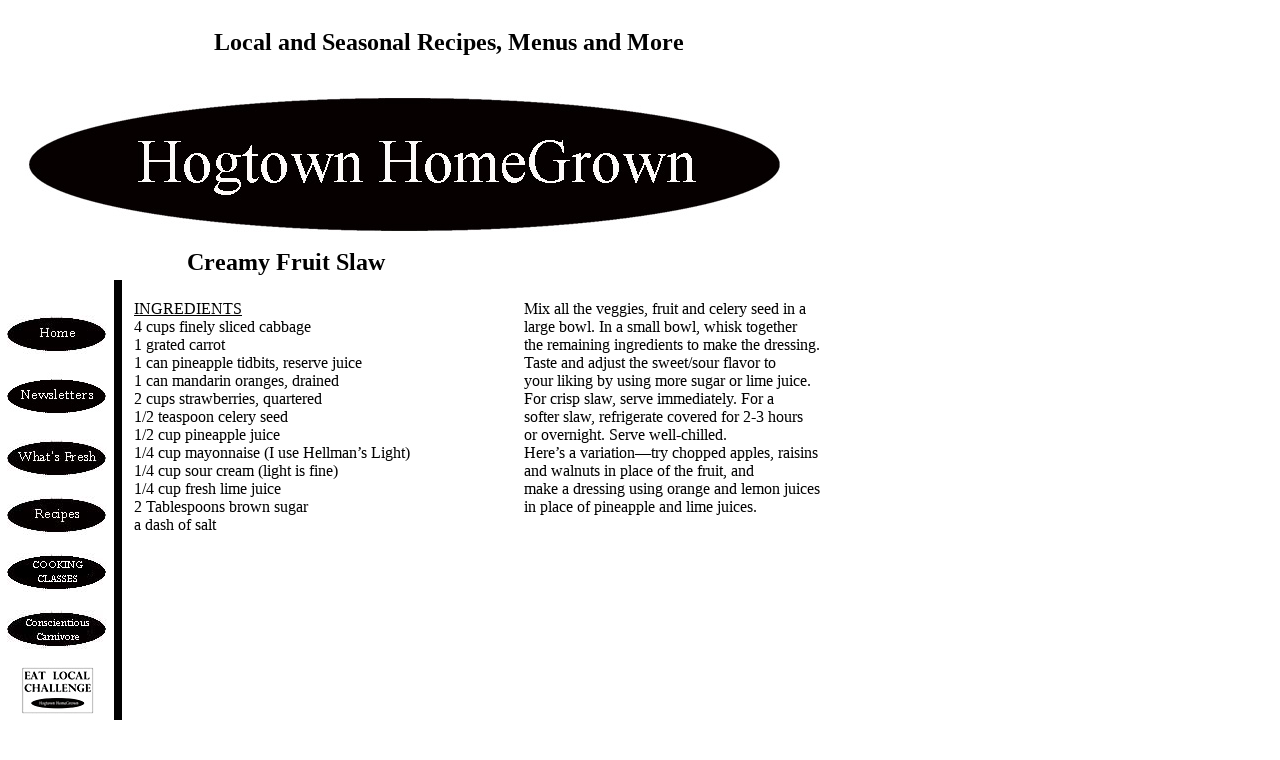

--- FILE ---
content_type: text/html
request_url: http://hogtownhomegrown.com/Newsletter%20Recipes/Creamy%20Fruit%20Slaw.html
body_size: 2366
content:
<!DOCTYPE html PUBLIC "-//W3C//DTD XHTML 1.0 Transitional//EN" "http://www.w3.org/TR/xhtml1/DTD/xhtml1-transitional.dtd">
<html xmlns="http://www.w3.org/1999/xhtml"><!-- InstanceBegin template="/Templates/recipes-2col-header.dwt" codeOutsideHTMLIsLocked="false" -->
<head>
<meta http-equiv="Content-Type" content="text/html; charset=iso-8859-1" />
<link rel="stylesheet" href="../style.css" type="text/css">
<meta name="Description" http-equiv="Description" content="" />
<!-- InstanceBeginEditable name="dockeywords" -->
<meta name="Keywords" http-equiv="Keywords" content="" />
<!-- InstanceEndEditable -->
<!-- InstanceBeginEditable name="doctitle" -->
<title>Recipe ~ Hogtown HomeGrown - Local and Seasonal Recipes, Menus and More</title>
<!-- InstanceEndEditable -->
<style type="text/css">
<!--
.style1 {
	font-family: Perpetua;
	font-size: 24px;
	font-weight: bold;
}
body,td,th {
	font-family: Perpetua;
}
.style2 {font-size: 18px}
.style3 {font-size: 16px}
a:link {
	text-decoration: none;
}
a:visited {
	text-decoration: none;
}
a:hover {
	text-decoration: underline;
}
a:active {
	text-decoration: none;
}
-->
</style>
<!-- InstanceBeginEditable name="head" -->
<style type="text/css">
<!--
.style2 {
	font-family: Perpetua;
	font-size: 16px;
}
body,td,th {
	font-family: Perpetua;
}
.style3 {font-size: 16px}
-->
</style>
<!-- InstanceEndEditable -->
</head>
<body marginheight="0" marginwidth="0">
<table cellpadding="0" cellspacing="0" id="main" height="100%">
	<tr>
		<td height="60" colspan="2" id="caption">
          <pre align="center" class="style1">Local and Seasonal Recipes, Menus and More </pre></td>
	</tr>
	<tr>
	  	<td colspan="2"><img src="../Images/Hogtown%20HomeGrown%20Logo%20758x.jpg" name="logo" width="758" height="170" id="logo" /></td>
	</tr>
	
	<tr>
	  <td width="180" height="30">&nbsp;</td>
      <td width="689" height="10"><!-- InstanceBeginEditable name="EditRegion3" --><span class="style1">Creamy Fruit Slaw</span><!-- InstanceEndEditable --></td>
  </tr>
	<tr height="500px" valign="top">
	<td colspan="3">
	<table height="100%">
		
		<tr valign="top" height="475px">
		<td width="108" align="center" valign="top">
          <p>
<!--		 
		  <br />
		   </span><a href="../eat_local_challenge.html"><img src="../Images/2009 ELC button.jpg" alt="Eat Local Challenge" width="100" height="53" border="0" longdesc="http://www.HogtownHomeGrown.com/eat_local_challenge.html"/></a><br />
-->
		  <br />
              <span class="style3"><a href="../index.html"><img src="../Images/Home%20Button.jpg" alt="Home" width="100" height="39" border="0" longdesc="http://www.hogtownhomegrown.com/index.html" /></a><br />
              <br />
		      </span><a href="../newsletter.html"><img src="../Images/Newsletter%20Button%20-%2012%20pt.jpg" alt="Newsletters" width="100" height="49" border="0" longdesc="http://www.HogtownHomeGrown.com/newsletter.html"/></a><br />
			  <br />
			  
		  
              </span><a href="../Whats_Fresh.html"><img src="../Images/What's%20Fresh%20Button.jpg" alt="What's Fresh" width="100" height="39" border="0" longdesc="http://www.HogtownHomeGrown.com/Whats_Fresh.html" /></a><br />
			  <br />
            
             
            <span/><a href="../recipes.html"><img src="../Images/Recipes%20Button.jpg" alt="Recipes" width="100" height="39" border="0" longdesc="http://www.HogtownHomeGrown.com/recipes.html" /></a><br />
<!--
			  <br />
               </span><a href="../eat_local_challenge.html"><img src="../Images/Eat Local Challenge Button.jpg" alt="Eat Local Challenge" width="100" height="39" border="0" longdesc="http://www.HogtownHomeGrown.com/eat_local_challenge.html"/></a><br />
--> 
              <br />
			  </span><a href="../cooking%20classes.html"><img src="../Images/Cooking%20Classes%20Button.jpg" alt="Cooking Classes" width="100" height="39" border="0" longdesc="http://www.HogtownHomeGrown.com/cooking classes.html"/></a><br />
			  <br />
			  </span><a href="../conscientious%20carnivore.html"><img src="../Images/Conscientious%20Carnivore%20Button.jpg" alt="Conscientious Carnivore" width="100" height="39" border="0" longdesc="http://www.HogtownHomeGrown.com/eat_local_challenge.html"/></a><br />
              <br />
			  </span><a href="../eat_local_challenge.html"><img src="../Images/ELC%20button.jpg" alt="Eat Local Challenge" width="73" height="47" border="0" longdesc="http://www.HogtownHomeGrown.com/eat_local_challenge.html"/></a><br />
              <br />
<!--		
			  </span><a href="../Challenge_2013/Registration.html"><img src="../Images/Registration_button.jpg" alt="Eat Local Challenge Registration" width="100" height="49" border="0" longdesc="http://www.HogtownHomeGrown.com/Challenge_2013/Registration.html"/></a><br />
              <br />
-->		
			  </span><a href="../Challenge_2013/2013%20ELC%20Keep%20Track%20Chart.pdf"><img src="../Images/Keep_Track_Button.jpg" alt="Keep Track Chart" width="100" height="39" border="0" longdesc="http://www.HogtownHomeGrown.com/Challenge_2013/2013 ELC Keep Track Chart.pdf" /></a><br />
			  <br />
			 </span><a href="../Our%20Local%20Farmers%20Markets.html"><img src="../Images/Farmers%20Markets%20Button%20-%2010%20pt.jpg" alt="Farmers Markets" width="100" height="49" border="0" longdesc="http://www.hogtownhomegrown.com/Our Local Farmers Markets.html" /></a><br />
          <br />
		  </span><a href="http://hogtownhomegrown.blogspot.com"><img src="../Images/Blog%20Button.jpg" alt="Blog" width="100" height="39" border="0" longdesc="http://hogtownhomegrown.blogspot.com" /></a><br />
<!--            <br />
            </span><a href="../community recipes.html"><img src="../Images/Community Recipes Button.jpg" alt="Community Recipes" width="100" height="39" border="0" longdesc="http://www.HogtownHomeGrown.com/community recipes.html" /></a><br />
-->			<br />
			</span><a href="../in%20the%20news.html"><img src="../Images/In%20the%20News%20Button.jpg" alt="In the News" width="100" height="39" border="0" longdesc="http://www.HogtownHomeGrown.com/in the news.html" /></a><br />
			<br />
			</span><a href="../distributors.html"><img src="../Images/Distributors%20Button.jpg" alt="Distributors" width="100" height="39" border="0" longdesc="http://www.HogtownHomeGrown.com/contact.html" /></a><br />
			<br />
			</span><a href="../Contact_Us.html"><img src="../Images/Contact%20Us%20Button.jpg" alt="Contact Us" width="100" height="39" border="0" longdesc="http://www.HogtownHomeGrown.com/Contact_Us.html" /></a><br />
			<br />
			
			</span><a href="http://www.facebook.com/pages/The-Illegal-Jam-Company/234340033276449"><img src="../Images/The%20Illegal%20Jam%20Company%20Button.jpg" alt="The Illegal Jam Company on Facebook" width="100" height="39" border="0" longdesc="http://www.HogtownHomeGrown.com/shop.html" /></a><br />
			<br />
                      </span><a href="../links.html"><img src="../Images/Links%20Button.jpg" alt="Links" width="100" height="39" border="0" /></a></p>
          <p>&nbsp;</p></td>
		<td width="6" valign="top" bgcolor="#000000">		</td>
		<td width="368" valign="top" id="text"><!-- InstanceBeginEditable name="EditRegion4" --><span class="style2"><u>INGREDIENTS</u><br />
		  4 cups finely sliced cabbage<br />
		  1 grated carrot<br />
		  1 can pineapple tidbits, reserve juice<br />
		  1 can mandarin oranges, drained<br />
		  2 cups strawberries, quartered<br />
		  1/2 teaspoon celery seed<br />
		  1/2 cup pineapple juice<br />
		  1/4 cup mayonnaise (I use Hellman&rsquo;s Light)<br />
		  1/4 cup sour cream (light is fine)<br />
		  1/4 cup fresh lime juice<br />
		  2 Tablespoons brown sugar<br />
		  a dash of salt</span><!-- InstanceEndEditable --></td>
	    <td width="368" valign="top" id="text"><!-- InstanceBeginEditable name="EditRegion5" --><span class="style3">Mix all the veggies, fruit and celery seed in a<br />
	      large bowl. In a small bowl, whisk together<br />
	      the remaining ingredients to make the dressing.<br />
	      Taste and adjust the sweet/sour flavor to<br />
	      your liking by using more sugar or lime juice.<br />
	      For crisp slaw, serve immediately. For a<br />
	      softer slaw, refrigerate covered for 2-3 hours<br />
	      or overnight. Serve well-chilled.<br />
	      Here&rsquo;s a variation&mdash;try chopped apples, raisins<br />
	      and walnuts in place of the fruit, and<br />
	      make a dressing using orange and lemon juices<br />
	      in place of pineapple and lime juices.</span><!-- InstanceEndEditable --></td>
		</tr>
	</table>	</td>
	</tr>
	<tr height="500px" valign="top">
	  <td colspan="3"><div align="right" class="style3"></div></td>
  </tr>
</table>			
</body>
<!-- InstanceEnd --></html>


--- FILE ---
content_type: text/css
request_url: http://hogtownhomegrown.com/style.css
body_size: 577
content:
/* CSS Document */
#text{
padding:20px 10px 10px 10px;
	}
#home{
background:#FFFFFF;
background-color:#FFFFFF;
	}
#main{
background:#FFFFFF;
background-color:#FFFFFF;
	}
#copyright{
text-align:center;
font-size:75%;
color: #FFFFFF;
}
#caption{
color:#000000;
text-align:center;
padding-top:5px;
}
#logo {
padding-left:25px;
padding-right:25px;
margin-bottom:-2px;
	}
#nav {
	float: left;
	width: 96%;
	margin: 0;
	padding: 0 0 0 0;
	padding-left:25px;
	padding-top:3px;
	list-style: none;
	background: #FFFFFF url(Images/nav_bg.jpg) repeat-x bottom left;
	}
#nav li {
	float: left;
	margin: 0;
	padding: 0;
	font-family: Verdana, Arial, Helvetica, sans-serif;
	font-size: 70%;
	}
#nav a {
	float: left;
	display: block;
	margin: 0 3px 0 0;
	padding: 4px 8px;
	color: #FFFFFF;
	text-decoration: none;
	border: 1px solid #FFFFFF;
	border-bottom: none;
	background: #000000 url(Images/on_bg.jpg) repeat-x top left;
	}
#nav a:hover, body#home #t-home a {
	color: #000000;
	padding-bottom: 5px;
	border-color: #000000;
	background: #FFFFFF url(Images/off_bg.jpg) repeat-x top left;
	}
#nav a:hover, body#newsletters #t-newsletters a {
	color: #000000;
	padding-bottom: 5px;
	border-color: #000000;
	background: #FFFFFF url(Images/off_bg.jpg) repeat-x top left;
	}
#nav a:hover, body#recipes #t-recipes a {
	color: #000000;
	padding-bottom: 5px;
	border-color: #000000;
	background: #FFFFFF url(Images/off_bg.jpg) repeat-x top left;
	}
#nav a:hover, body#contact #t-contact a {
	color: #000000;
	padding-bottom: 5px;
	border-color: #000000;
	background: #FFFFFF url(Images/off_bg.jpg) repeat-x top left;
	}
#main #text .style128 {
	background-attachment: scroll;
	background-image: url(Images/jam-268x240.jpg);
	background-repeat: no-repeat;
	background-position: center center;
}
